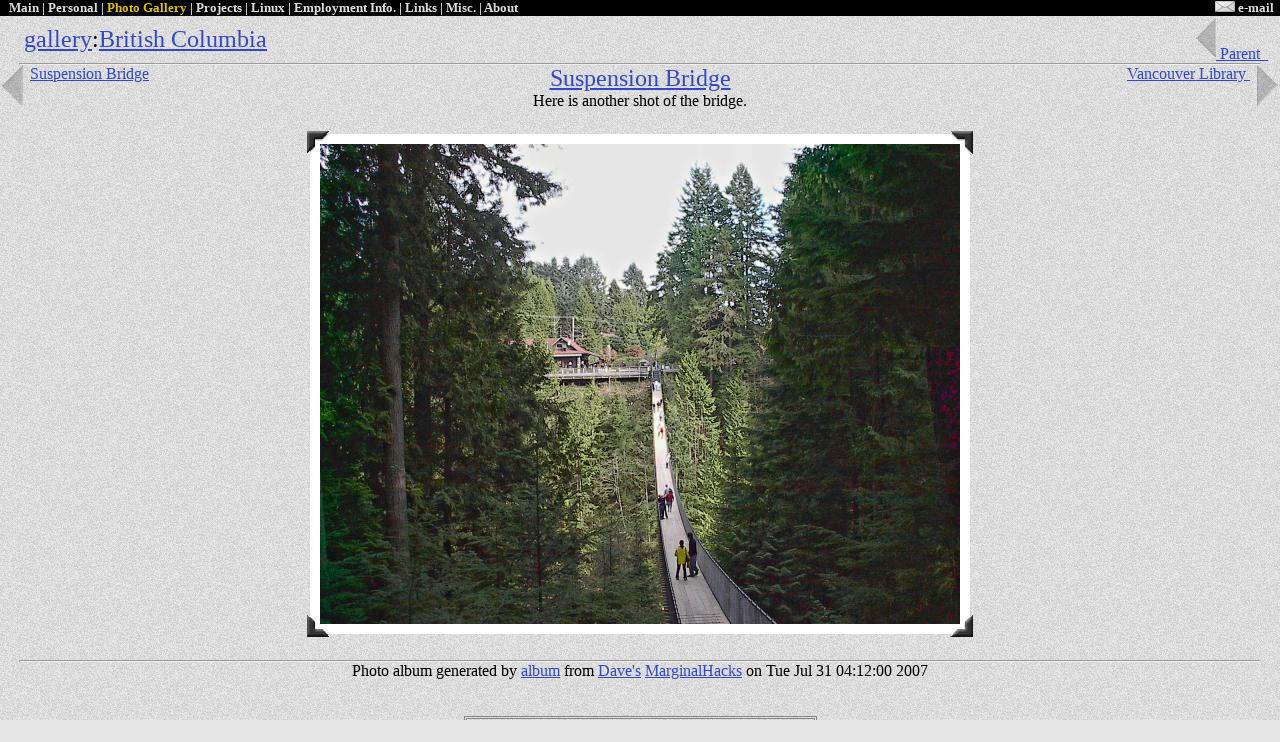

--- FILE ---
content_type: text/html; charset=UTF-8
request_url: http://dwcope.freeshell.org/gallery/British_Columbia/tn/capilano_bridge_2.jpg.php
body_size: 7317
content:

<!DOCTYPE HTML PUBLIC "-//W3C//DTD HTML 4.01 Transitional//EN">






<html>
	<head>
		<meta http-equiv="content-type" content="text/html;charset=ISO-8859-1">
		<meta name='Generator' content='album http://MarginalHacks.com/' />
<meta name='Album_Path' content='gallery/British_Columbia' />
<meta name='Album_Theme' content='../../theme/CustomTheme' />
<meta name='Prev_Image' content='capilano_bridge_1.jpg' />
<meta name='Next_Image' content='vancouver_library1.jpg' />
<script type='text/javascript'>
<!--
if (document.images) {
  Image1 = new Image(); Image1.src = '../capilano_bridge_1.jpg';
  Image2 = new Image(); Image2.src = '../vancouver_library1.jpg';
}
//-->
</script>


		<title>Image: Suspension Bridge</title>
	</head>

<body style="
background-image:url('../../../theme/CustomTheme/bkgrnd.gif');background-color: rgb(230, 230, 230);background-image:url('../../../../../../theme/CustomTheme/bkgrnd.gif'); color: rgb(0, 0, 0);" link="#006666" vlink="#000000" topmargin="0" leftmargin="0"
 marginwidth="0" marginheight="0">

<style type="text/css">
<!--
@import url("../../../../../../stylesheet.css.php");-->
</style>
<table border="0" cellspacing="0" cellpadding="0"
 style="width: 100%; background-color: rgb(68, 68, 68);">
  <tbody>
    <tr bgcolor=#000000 valign=middle>
    <table bgcolor=#000000 width=100% cellpadding=0 cellspacing=0>
    <tr>
    <td>
      <small>
          &nbsp;&nbsp;
          <span style="color: rgb(221, 221, 221); font-weight: bold;">
<a href="../../../../../../index.php" class="navbar" title="The main page.">Main</a> | <a href="../../../../../../personal.php" class="navbar" title="Learn about me.">Personal</a> | <a href="../../../../../../gallery/" class="navbar" title="A gallery of photos I have taken.  (Plus screenshots of my software.)"><span style='color: rgb(224, 190, 0);'>Photo Gallery</span></a> | <a href="../../../../../../projects/" class="navbar" title="Projects I am working on.">Projects</a> | <a href="../../../../../../linux.php" class="navbar" title="Various linux related links.">Linux</a> | <a href="../../../../../../work/" class="navbar" title="Information for employers or for people interested in my work.">Employment Info.</a> | <a href="../../../../../../links.php" class="navbar" title="A collection of links.">Links</a> | <a href="../../../../../../misc/" class="navbar" title="Miscellaneous pages/information.">Misc.</a> | <a href="../../../../../../about/" class="navbar" title="About how these pages were created.">About</a></span>
</small>
</td>
<td align=right>
<small>
<a href="../../../../../../email.php" class="navbar" title="Send me an e-mail.">
<image src="../../../../../../email-small.png" width=20 height=11 border=0> <b>e-mail</b>&nbsp&nbsp</a>
</small>
</td>
    </tr>
    </table>
    </tr>
  </tbody>
</table>
		<table border="0" cellpadding="0" cellspacing="0" width="100%">
			<tr valign='top'>
				<td>
                    <img src='../../../theme/CustomTheme/Null.gif' width='1' height='10'  alt='' border='0'>
					<br>
					<font size='5' color='#000000' face='Times New Roman,Georgia,Times'>
					&nbsp;&nbsp;&nbsp;&nbsp;<a href='../../'>gallery</a>:<a href='../'>British Columbia</a>
					</font></td>
				<td>
					<div align="right">
						<a href='../'><img src='../../../theme/CustomTheme/Back.gif' width='23' height='43'  alt='' border='0'></font>
						    Parent&nbsp;
                        </a>&nbsp;&nbsp;&nbsp;</div>
				</td>
			</tr>
			<tr>
				<td colspan="2" height="">
					<div align="center">
						<hr>
					</div>
				</td>
			</tr>
		</table>
		<table border="0" cellpadding="0" cellspacing="0" width="100%">

			<tr valign='top'>
				<td width="25%">
					<font face='Times New Roman,Georgia,Times'>
					<div align="left">
					<a href='capilano_bridge_1.jpg.php'><img src='../../../theme/CustomTheme/Prev.gif' width='30' height='42' align='top' alt='' border='0'>Suspension Bridge</a>
					</div>
					</font>
				</td>

				<td width="50%">

					<div align="center">
						<font size='5' color='#000000' face='Times New Roman,Georgia,Times'>
						<a href='../capilano_bridge_2.jpg'>
						Suspension Bridge</a></font>

						<br />
						<font face='Times New Roman,Georgia,Times'>
						Here is another shot of the bridge.</font>
					</div>
				</td>

				<td width="25%">
					<font face='Times New Roman,Georgia,Times'>
					<div align="right">
					<a href='vancouver_library1.jpg.php'>Vancouver Library<img src='../../../theme/CustomTheme/Next.gif' width='30' height='42' align='top' alt='' border='0'></a>
					</div>
					</font>
				</td>
			</tr>
		</table>

		<table border="0" cellpadding="0" cellspacing="0" width="100%">



			<tr>
				<td colspan="3" valign="top" width="100%">
					<div align="center"><br />



						<table border='0' cellpadding='0' cellspacing='0'>
							<tr>
								<td colspan='3'><img src='../../../theme/CustomTheme/ThBord_TL.gif' width='30' height='16'  alt='' border='0'><img src='../../../theme/CustomTheme/ThBord_T.gif' width='612' height='16'  alt='' border='0'><img src='../../../theme/CustomTheme/ThBord_TR.gif' width='30' height='16'  alt='' border='0'></td>
							</tr> <tr>
								<td><img src='../../../theme/CustomTheme/ThBord_LT.gif' width='16' height='13'  alt='' border='0'></td>
								<td rowspan='3'><a href='../capilano_bridge_2.jpg'><img src='../capilano_bridge_2.jpg' border='0' alt='Suspension Bridge' width='640' height='480'></a></td>
								<td><img src='../../../theme/CustomTheme/ThBord_RT.gif' width='16' height='13'  alt='' border='0'></td>
							</tr> <tr>
								<td><img src='../../../theme/CustomTheme/ThBord_L.gif' width='16' height='454'  alt='' border='0'></td>
								<td><img src='../../../theme/CustomTheme/ThBord_R.gif' width='16' height='454'  alt='' border='0'></td>
							</tr> <tr>
								<td><img src='../../../theme/CustomTheme/ThBord_LB.gif' width='16' height='13'  alt='' border='0'></td>
								<td><img src='../../../theme/CustomTheme/ThBord_RB.gif' width='16' height='13'  alt='' border='0'></td>
							</tr> <tr>
								<td colspan='3'><img src='../../../theme/CustomTheme/ThBord_BL.gif' width='30' height='16'  alt='' border='0'><img src='../../../theme/CustomTheme/ThBord_B.gif' width='612' height='16'  alt='' border='0'><img src='../../../theme/CustomTheme/ThBord_BR.gif' width='30' height='16'  alt='' border='0'></td>
							</tr>
						</table>



					</div>
				</td>
			</tr>

			<tr>
				<td height="20"><img src='../../../theme/CustomTheme/Null.gif' width='20' height='20'  alt='' border='0'></td>
			</tr>

			<tr>
				<td height="">
					<div align="center">
						<hr>
					</div>
				</td>
			</tr>
			<tr>
				<td>
					<div align="center">
						<font face='Verdana' color='#000000'>Photo album generated by <a href='http://MarginalHacks.com/Hacks/album/'>album</a>
from <a href='http://GetDave.com/'>Dave's</a>
<a href='http://MarginalHacks.com/'>MarginalHacks</a>
 on Tue Jul 31 04:12:00 2007</font></div>
				</td>
			</tr>
			<tr>
				<td></td>
			</tr>
		</table>
<br>
<br>
<center>
<table CELLPADDING=2 CELLSPACING=0 style="border-style: double;border-color:#888888">
<tr>
<td>
<font COLOR="#888888" SIZE=-1>
<nobr> This site was designed and coded by Dave Cope - &copy; 1998-2003 </nobr><br>
</font>
</td>
</tr>
</table>
</center>
</body>
</html>


--- FILE ---
content_type: text/html; charset=UTF-8
request_url: http://dwcope.freeshell.org/stylesheet.css.php
body_size: 1901
content:
p {
    margin: 0.25cm 1cm 0.25cm 1cm;
}

p.no_indent {
    margin: 0cm 0cm 0cm 0cm; 
}

li {
    margin: 0.25cm 1cm 0.25cm 0.5cm;
}

a.title {
    font-size:xx-large;
    font-variant:small-caps;
    font-weight: bold;
    color: rgb(102, 145, 190);
    z-index:1;position:absolute;
    left:0.5cm;top:0.5cm;
    text-decoration: none;
}

p.caption {
    font-size:small;
    font-weight: bold;
    margin: 0.05cm 0.05cm 0.05cm 0.05cm;
}

div.left_indent {
    margin: 0.0cm 0.0cm 0.0cm 0.5cm;
}

div.indent {
    margin: 0.5cm 0.5cm 0.5cm 0.5cm;
}

table.panel_padding {
    width:99%;
    padding-left:0.5cm;
    padding-right:0.5cm;
    margin:0.5cm 0cm 0.0cm 0cm;
}

table.panel {
    border-style:solid;
    background-color:rgb(241,238,212);
    border-top-width:0.1cm;
    border-bottom-width:0.1cm;
    border-left-width:0.5cm;
    border-right-width:0.5cm;
    border-color:rgb(28,43,79);
    background-image:url("background.jpg");
}

img.regular_pad
{
    margin: 0.5cm 0.5cm 0.5cm 0.5cm;
}

h1 {
    margin: 0.25cm 0cm 0cm 0.5cm;
    font-size:x-large;
    font-variant:small-caps;
    color:rgb(204, 132, 0);
}

h2 {
    margin: 0.25cm 0cm 0cm 0.5cm;
    font-size:large;
    font-variant:small-caps;
    text-decoration:underline;
}

h3 {
    margin: 0.25cm 0cm 0cm 0.75cm;
    font-size:medium;
}

hr {
    margin: 0cm 0.5cm 0cm 0.5cm
}

tr.panelbar {
    background-color:rgb(28,43,79);
    color:rgb(221,221,221);
}

a:link {
    color:rgb(51, 72, 200);
}

a:visited {
    color:rgb(102, 145, 190);
}

a.navbar:link {
    color:rgb(221, 221, 221);
    text-decoration: none
}

a.navbar:visited {
    color:rgb(221, 221, 221);
    text-decoration: none
}

a.navbar:hover {
    color:rgb(221, 221, 221);
    text-decoration: underline;
}

pre.code {
    background:rgb(250,250,250);
    margin:0.0cm 0.0cm 0.0cm 0.0cm;
    border-style:double;
    border-width:3;
    padding:0.2cm;
}
